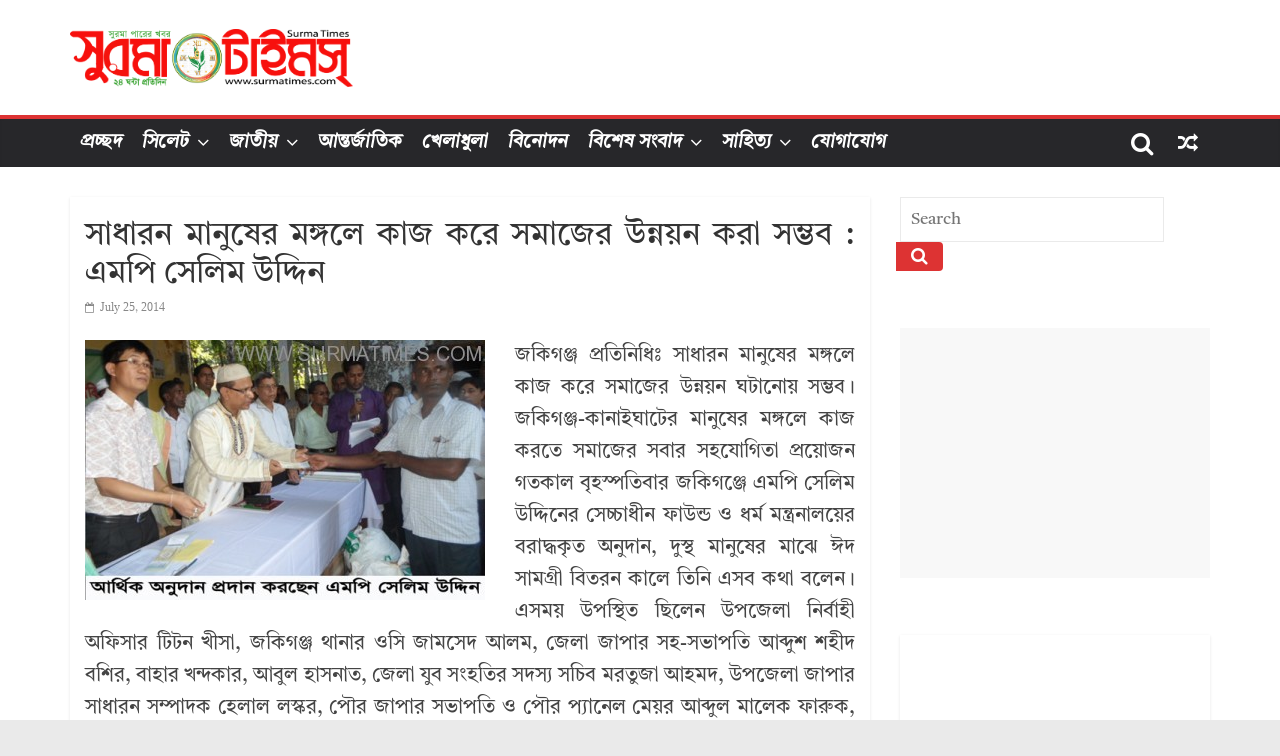

--- FILE ---
content_type: text/html; charset=UTF-8
request_url: https://archive.surmatimes.com/2014/07/25/6095.aspx/
body_size: 15710
content:
<!DOCTYPE html>
<html lang="en-US">
<head>
			<meta charset="UTF-8" />
		<meta name="viewport" content="width=device-width, initial-scale=1">
		<link rel="profile" href="https://gmpg.org/xfn/11" />
		<title>সাধারন মানুষের মঙ্গলে কাজ করে সমাজের উন্নয়ন করা সম্ভব : এমপি সেলিম উদ্দিন &#8211; Surma Times Archive</title>
<meta name='robots' content='max-image-preview:large' />

<link rel="alternate" type="application/rss+xml" title="Surma Times Archive &raquo; Feed" href="https://archive.surmatimes.com/feed/" />
<script type="text/javascript">
/* <![CDATA[ */
window._wpemojiSettings = {"baseUrl":"https:\/\/s.w.org\/images\/core\/emoji\/14.0.0\/72x72\/","ext":".png","svgUrl":"https:\/\/s.w.org\/images\/core\/emoji\/14.0.0\/svg\/","svgExt":".svg","source":{"concatemoji":"https:\/\/archive.surmatimes.com\/assets\/wp-includes\/js\/wp-emoji-release.min.js?ver=6.4.7"}};
/*! This file is auto-generated */
!function(i,n){var o,s,e;function c(e){try{var t={supportTests:e,timestamp:(new Date).valueOf()};sessionStorage.setItem(o,JSON.stringify(t))}catch(e){}}function p(e,t,n){e.clearRect(0,0,e.canvas.width,e.canvas.height),e.fillText(t,0,0);var t=new Uint32Array(e.getImageData(0,0,e.canvas.width,e.canvas.height).data),r=(e.clearRect(0,0,e.canvas.width,e.canvas.height),e.fillText(n,0,0),new Uint32Array(e.getImageData(0,0,e.canvas.width,e.canvas.height).data));return t.every(function(e,t){return e===r[t]})}function u(e,t,n){switch(t){case"flag":return n(e,"\ud83c\udff3\ufe0f\u200d\u26a7\ufe0f","\ud83c\udff3\ufe0f\u200b\u26a7\ufe0f")?!1:!n(e,"\ud83c\uddfa\ud83c\uddf3","\ud83c\uddfa\u200b\ud83c\uddf3")&&!n(e,"\ud83c\udff4\udb40\udc67\udb40\udc62\udb40\udc65\udb40\udc6e\udb40\udc67\udb40\udc7f","\ud83c\udff4\u200b\udb40\udc67\u200b\udb40\udc62\u200b\udb40\udc65\u200b\udb40\udc6e\u200b\udb40\udc67\u200b\udb40\udc7f");case"emoji":return!n(e,"\ud83e\udef1\ud83c\udffb\u200d\ud83e\udef2\ud83c\udfff","\ud83e\udef1\ud83c\udffb\u200b\ud83e\udef2\ud83c\udfff")}return!1}function f(e,t,n){var r="undefined"!=typeof WorkerGlobalScope&&self instanceof WorkerGlobalScope?new OffscreenCanvas(300,150):i.createElement("canvas"),a=r.getContext("2d",{willReadFrequently:!0}),o=(a.textBaseline="top",a.font="600 32px Arial",{});return e.forEach(function(e){o[e]=t(a,e,n)}),o}function t(e){var t=i.createElement("script");t.src=e,t.defer=!0,i.head.appendChild(t)}"undefined"!=typeof Promise&&(o="wpEmojiSettingsSupports",s=["flag","emoji"],n.supports={everything:!0,everythingExceptFlag:!0},e=new Promise(function(e){i.addEventListener("DOMContentLoaded",e,{once:!0})}),new Promise(function(t){var n=function(){try{var e=JSON.parse(sessionStorage.getItem(o));if("object"==typeof e&&"number"==typeof e.timestamp&&(new Date).valueOf()<e.timestamp+604800&&"object"==typeof e.supportTests)return e.supportTests}catch(e){}return null}();if(!n){if("undefined"!=typeof Worker&&"undefined"!=typeof OffscreenCanvas&&"undefined"!=typeof URL&&URL.createObjectURL&&"undefined"!=typeof Blob)try{var e="postMessage("+f.toString()+"("+[JSON.stringify(s),u.toString(),p.toString()].join(",")+"));",r=new Blob([e],{type:"text/javascript"}),a=new Worker(URL.createObjectURL(r),{name:"wpTestEmojiSupports"});return void(a.onmessage=function(e){c(n=e.data),a.terminate(),t(n)})}catch(e){}c(n=f(s,u,p))}t(n)}).then(function(e){for(var t in e)n.supports[t]=e[t],n.supports.everything=n.supports.everything&&n.supports[t],"flag"!==t&&(n.supports.everythingExceptFlag=n.supports.everythingExceptFlag&&n.supports[t]);n.supports.everythingExceptFlag=n.supports.everythingExceptFlag&&!n.supports.flag,n.DOMReady=!1,n.readyCallback=function(){n.DOMReady=!0}}).then(function(){return e}).then(function(){var e;n.supports.everything||(n.readyCallback(),(e=n.source||{}).concatemoji?t(e.concatemoji):e.wpemoji&&e.twemoji&&(t(e.twemoji),t(e.wpemoji)))}))}((window,document),window._wpemojiSettings);
/* ]]> */
</script>

<style id='wp-emoji-styles-inline-css' type='text/css'>

	img.wp-smiley, img.emoji {
		display: inline !important;
		border: none !important;
		box-shadow: none !important;
		height: 1em !important;
		width: 1em !important;
		margin: 0 0.07em !important;
		vertical-align: -0.1em !important;
		background: none !important;
		padding: 0 !important;
	}
</style>
<link rel='stylesheet' id='wp-block-library-css' href='https://archive.surmatimes.com/assets/wp-includes/css/dist/block-library/style.min.css?ver=6.4.7' type='text/css' media='all' />
<style id='wp-block-library-theme-inline-css' type='text/css'>
.wp-block-audio figcaption{color:#555;font-size:13px;text-align:center}.is-dark-theme .wp-block-audio figcaption{color:hsla(0,0%,100%,.65)}.wp-block-audio{margin:0 0 1em}.wp-block-code{border:1px solid #ccc;border-radius:4px;font-family:Menlo,Consolas,monaco,monospace;padding:.8em 1em}.wp-block-embed figcaption{color:#555;font-size:13px;text-align:center}.is-dark-theme .wp-block-embed figcaption{color:hsla(0,0%,100%,.65)}.wp-block-embed{margin:0 0 1em}.blocks-gallery-caption{color:#555;font-size:13px;text-align:center}.is-dark-theme .blocks-gallery-caption{color:hsla(0,0%,100%,.65)}.wp-block-image figcaption{color:#555;font-size:13px;text-align:center}.is-dark-theme .wp-block-image figcaption{color:hsla(0,0%,100%,.65)}.wp-block-image{margin:0 0 1em}.wp-block-pullquote{border-bottom:4px solid;border-top:4px solid;color:currentColor;margin-bottom:1.75em}.wp-block-pullquote cite,.wp-block-pullquote footer,.wp-block-pullquote__citation{color:currentColor;font-size:.8125em;font-style:normal;text-transform:uppercase}.wp-block-quote{border-left:.25em solid;margin:0 0 1.75em;padding-left:1em}.wp-block-quote cite,.wp-block-quote footer{color:currentColor;font-size:.8125em;font-style:normal;position:relative}.wp-block-quote.has-text-align-right{border-left:none;border-right:.25em solid;padding-left:0;padding-right:1em}.wp-block-quote.has-text-align-center{border:none;padding-left:0}.wp-block-quote.is-large,.wp-block-quote.is-style-large,.wp-block-quote.is-style-plain{border:none}.wp-block-search .wp-block-search__label{font-weight:700}.wp-block-search__button{border:1px solid #ccc;padding:.375em .625em}:where(.wp-block-group.has-background){padding:1.25em 2.375em}.wp-block-separator.has-css-opacity{opacity:.4}.wp-block-separator{border:none;border-bottom:2px solid;margin-left:auto;margin-right:auto}.wp-block-separator.has-alpha-channel-opacity{opacity:1}.wp-block-separator:not(.is-style-wide):not(.is-style-dots){width:100px}.wp-block-separator.has-background:not(.is-style-dots){border-bottom:none;height:1px}.wp-block-separator.has-background:not(.is-style-wide):not(.is-style-dots){height:2px}.wp-block-table{margin:0 0 1em}.wp-block-table td,.wp-block-table th{word-break:normal}.wp-block-table figcaption{color:#555;font-size:13px;text-align:center}.is-dark-theme .wp-block-table figcaption{color:hsla(0,0%,100%,.65)}.wp-block-video figcaption{color:#555;font-size:13px;text-align:center}.is-dark-theme .wp-block-video figcaption{color:hsla(0,0%,100%,.65)}.wp-block-video{margin:0 0 1em}.wp-block-template-part.has-background{margin-bottom:0;margin-top:0;padding:1.25em 2.375em}
</style>
<style id='classic-theme-styles-inline-css' type='text/css'>
/*! This file is auto-generated */
.wp-block-button__link{color:#fff;background-color:#32373c;border-radius:9999px;box-shadow:none;text-decoration:none;padding:calc(.667em + 2px) calc(1.333em + 2px);font-size:1.125em}.wp-block-file__button{background:#32373c;color:#fff;text-decoration:none}
</style>
<style id='global-styles-inline-css' type='text/css'>
body{--wp--preset--color--black: #000000;--wp--preset--color--cyan-bluish-gray: #abb8c3;--wp--preset--color--white: #ffffff;--wp--preset--color--pale-pink: #f78da7;--wp--preset--color--vivid-red: #cf2e2e;--wp--preset--color--luminous-vivid-orange: #ff6900;--wp--preset--color--luminous-vivid-amber: #fcb900;--wp--preset--color--light-green-cyan: #7bdcb5;--wp--preset--color--vivid-green-cyan: #00d084;--wp--preset--color--pale-cyan-blue: #8ed1fc;--wp--preset--color--vivid-cyan-blue: #0693e3;--wp--preset--color--vivid-purple: #9b51e0;--wp--preset--gradient--vivid-cyan-blue-to-vivid-purple: linear-gradient(135deg,rgba(6,147,227,1) 0%,rgb(155,81,224) 100%);--wp--preset--gradient--light-green-cyan-to-vivid-green-cyan: linear-gradient(135deg,rgb(122,220,180) 0%,rgb(0,208,130) 100%);--wp--preset--gradient--luminous-vivid-amber-to-luminous-vivid-orange: linear-gradient(135deg,rgba(252,185,0,1) 0%,rgba(255,105,0,1) 100%);--wp--preset--gradient--luminous-vivid-orange-to-vivid-red: linear-gradient(135deg,rgba(255,105,0,1) 0%,rgb(207,46,46) 100%);--wp--preset--gradient--very-light-gray-to-cyan-bluish-gray: linear-gradient(135deg,rgb(238,238,238) 0%,rgb(169,184,195) 100%);--wp--preset--gradient--cool-to-warm-spectrum: linear-gradient(135deg,rgb(74,234,220) 0%,rgb(151,120,209) 20%,rgb(207,42,186) 40%,rgb(238,44,130) 60%,rgb(251,105,98) 80%,rgb(254,248,76) 100%);--wp--preset--gradient--blush-light-purple: linear-gradient(135deg,rgb(255,206,236) 0%,rgb(152,150,240) 100%);--wp--preset--gradient--blush-bordeaux: linear-gradient(135deg,rgb(254,205,165) 0%,rgb(254,45,45) 50%,rgb(107,0,62) 100%);--wp--preset--gradient--luminous-dusk: linear-gradient(135deg,rgb(255,203,112) 0%,rgb(199,81,192) 50%,rgb(65,88,208) 100%);--wp--preset--gradient--pale-ocean: linear-gradient(135deg,rgb(255,245,203) 0%,rgb(182,227,212) 50%,rgb(51,167,181) 100%);--wp--preset--gradient--electric-grass: linear-gradient(135deg,rgb(202,248,128) 0%,rgb(113,206,126) 100%);--wp--preset--gradient--midnight: linear-gradient(135deg,rgb(2,3,129) 0%,rgb(40,116,252) 100%);--wp--preset--font-size--small: 13px;--wp--preset--font-size--medium: 20px;--wp--preset--font-size--large: 36px;--wp--preset--font-size--x-large: 42px;--wp--preset--spacing--20: 0.44rem;--wp--preset--spacing--30: 0.67rem;--wp--preset--spacing--40: 1rem;--wp--preset--spacing--50: 1.5rem;--wp--preset--spacing--60: 2.25rem;--wp--preset--spacing--70: 3.38rem;--wp--preset--spacing--80: 5.06rem;--wp--preset--shadow--natural: 6px 6px 9px rgba(0, 0, 0, 0.2);--wp--preset--shadow--deep: 12px 12px 50px rgba(0, 0, 0, 0.4);--wp--preset--shadow--sharp: 6px 6px 0px rgba(0, 0, 0, 0.2);--wp--preset--shadow--outlined: 6px 6px 0px -3px rgba(255, 255, 255, 1), 6px 6px rgba(0, 0, 0, 1);--wp--preset--shadow--crisp: 6px 6px 0px rgba(0, 0, 0, 1);}:where(.is-layout-flex){gap: 0.5em;}:where(.is-layout-grid){gap: 0.5em;}body .is-layout-flow > .alignleft{float: left;margin-inline-start: 0;margin-inline-end: 2em;}body .is-layout-flow > .alignright{float: right;margin-inline-start: 2em;margin-inline-end: 0;}body .is-layout-flow > .aligncenter{margin-left: auto !important;margin-right: auto !important;}body .is-layout-constrained > .alignleft{float: left;margin-inline-start: 0;margin-inline-end: 2em;}body .is-layout-constrained > .alignright{float: right;margin-inline-start: 2em;margin-inline-end: 0;}body .is-layout-constrained > .aligncenter{margin-left: auto !important;margin-right: auto !important;}body .is-layout-constrained > :where(:not(.alignleft):not(.alignright):not(.alignfull)){max-width: var(--wp--style--global--content-size);margin-left: auto !important;margin-right: auto !important;}body .is-layout-constrained > .alignwide{max-width: var(--wp--style--global--wide-size);}body .is-layout-flex{display: flex;}body .is-layout-flex{flex-wrap: wrap;align-items: center;}body .is-layout-flex > *{margin: 0;}body .is-layout-grid{display: grid;}body .is-layout-grid > *{margin: 0;}:where(.wp-block-columns.is-layout-flex){gap: 2em;}:where(.wp-block-columns.is-layout-grid){gap: 2em;}:where(.wp-block-post-template.is-layout-flex){gap: 1.25em;}:where(.wp-block-post-template.is-layout-grid){gap: 1.25em;}.has-black-color{color: var(--wp--preset--color--black) !important;}.has-cyan-bluish-gray-color{color: var(--wp--preset--color--cyan-bluish-gray) !important;}.has-white-color{color: var(--wp--preset--color--white) !important;}.has-pale-pink-color{color: var(--wp--preset--color--pale-pink) !important;}.has-vivid-red-color{color: var(--wp--preset--color--vivid-red) !important;}.has-luminous-vivid-orange-color{color: var(--wp--preset--color--luminous-vivid-orange) !important;}.has-luminous-vivid-amber-color{color: var(--wp--preset--color--luminous-vivid-amber) !important;}.has-light-green-cyan-color{color: var(--wp--preset--color--light-green-cyan) !important;}.has-vivid-green-cyan-color{color: var(--wp--preset--color--vivid-green-cyan) !important;}.has-pale-cyan-blue-color{color: var(--wp--preset--color--pale-cyan-blue) !important;}.has-vivid-cyan-blue-color{color: var(--wp--preset--color--vivid-cyan-blue) !important;}.has-vivid-purple-color{color: var(--wp--preset--color--vivid-purple) !important;}.has-black-background-color{background-color: var(--wp--preset--color--black) !important;}.has-cyan-bluish-gray-background-color{background-color: var(--wp--preset--color--cyan-bluish-gray) !important;}.has-white-background-color{background-color: var(--wp--preset--color--white) !important;}.has-pale-pink-background-color{background-color: var(--wp--preset--color--pale-pink) !important;}.has-vivid-red-background-color{background-color: var(--wp--preset--color--vivid-red) !important;}.has-luminous-vivid-orange-background-color{background-color: var(--wp--preset--color--luminous-vivid-orange) !important;}.has-luminous-vivid-amber-background-color{background-color: var(--wp--preset--color--luminous-vivid-amber) !important;}.has-light-green-cyan-background-color{background-color: var(--wp--preset--color--light-green-cyan) !important;}.has-vivid-green-cyan-background-color{background-color: var(--wp--preset--color--vivid-green-cyan) !important;}.has-pale-cyan-blue-background-color{background-color: var(--wp--preset--color--pale-cyan-blue) !important;}.has-vivid-cyan-blue-background-color{background-color: var(--wp--preset--color--vivid-cyan-blue) !important;}.has-vivid-purple-background-color{background-color: var(--wp--preset--color--vivid-purple) !important;}.has-black-border-color{border-color: var(--wp--preset--color--black) !important;}.has-cyan-bluish-gray-border-color{border-color: var(--wp--preset--color--cyan-bluish-gray) !important;}.has-white-border-color{border-color: var(--wp--preset--color--white) !important;}.has-pale-pink-border-color{border-color: var(--wp--preset--color--pale-pink) !important;}.has-vivid-red-border-color{border-color: var(--wp--preset--color--vivid-red) !important;}.has-luminous-vivid-orange-border-color{border-color: var(--wp--preset--color--luminous-vivid-orange) !important;}.has-luminous-vivid-amber-border-color{border-color: var(--wp--preset--color--luminous-vivid-amber) !important;}.has-light-green-cyan-border-color{border-color: var(--wp--preset--color--light-green-cyan) !important;}.has-vivid-green-cyan-border-color{border-color: var(--wp--preset--color--vivid-green-cyan) !important;}.has-pale-cyan-blue-border-color{border-color: var(--wp--preset--color--pale-cyan-blue) !important;}.has-vivid-cyan-blue-border-color{border-color: var(--wp--preset--color--vivid-cyan-blue) !important;}.has-vivid-purple-border-color{border-color: var(--wp--preset--color--vivid-purple) !important;}.has-vivid-cyan-blue-to-vivid-purple-gradient-background{background: var(--wp--preset--gradient--vivid-cyan-blue-to-vivid-purple) !important;}.has-light-green-cyan-to-vivid-green-cyan-gradient-background{background: var(--wp--preset--gradient--light-green-cyan-to-vivid-green-cyan) !important;}.has-luminous-vivid-amber-to-luminous-vivid-orange-gradient-background{background: var(--wp--preset--gradient--luminous-vivid-amber-to-luminous-vivid-orange) !important;}.has-luminous-vivid-orange-to-vivid-red-gradient-background{background: var(--wp--preset--gradient--luminous-vivid-orange-to-vivid-red) !important;}.has-very-light-gray-to-cyan-bluish-gray-gradient-background{background: var(--wp--preset--gradient--very-light-gray-to-cyan-bluish-gray) !important;}.has-cool-to-warm-spectrum-gradient-background{background: var(--wp--preset--gradient--cool-to-warm-spectrum) !important;}.has-blush-light-purple-gradient-background{background: var(--wp--preset--gradient--blush-light-purple) !important;}.has-blush-bordeaux-gradient-background{background: var(--wp--preset--gradient--blush-bordeaux) !important;}.has-luminous-dusk-gradient-background{background: var(--wp--preset--gradient--luminous-dusk) !important;}.has-pale-ocean-gradient-background{background: var(--wp--preset--gradient--pale-ocean) !important;}.has-electric-grass-gradient-background{background: var(--wp--preset--gradient--electric-grass) !important;}.has-midnight-gradient-background{background: var(--wp--preset--gradient--midnight) !important;}.has-small-font-size{font-size: var(--wp--preset--font-size--small) !important;}.has-medium-font-size{font-size: var(--wp--preset--font-size--medium) !important;}.has-large-font-size{font-size: var(--wp--preset--font-size--large) !important;}.has-x-large-font-size{font-size: var(--wp--preset--font-size--x-large) !important;}
.wp-block-navigation a:where(:not(.wp-element-button)){color: inherit;}
:where(.wp-block-post-template.is-layout-flex){gap: 1.25em;}:where(.wp-block-post-template.is-layout-grid){gap: 1.25em;}
:where(.wp-block-columns.is-layout-flex){gap: 2em;}:where(.wp-block-columns.is-layout-grid){gap: 2em;}
.wp-block-pullquote{font-size: 1.5em;line-height: 1.6;}
</style>
<link rel='stylesheet' id='uaf_client_css-css' href='https://archive.surmatimes.com/assets/wp-content/uploads/useanyfont/uaf.css?ver=1706034617' type='text/css' media='all' />
<link rel='stylesheet' id='colormag_style-css' href='https://archive.surmatimes.com/assets/wp-content/themes/Colormag-pro/style.css?ver=6.4.7' type='text/css' media='all' />
<style id='colormag_style-inline-css' type='text/css'>
.colormag-button, blockquote, button, input[type=reset], input[type=button], input[type=submit], .cm-home-icon.front_page_on, .cm-primary-nav a:hover, .cm-primary-nav ul li ul li a:hover, .cm-primary-nav ul li ul li:hover>a, .cm-primary-nav ul li.current-menu-ancestor>a, .cm-primary-nav ul li.current-menu-item ul li a:hover, .cm-primary-nav ul li.current-menu-item>a, .cm-primary-nav ul li.current_page_ancestor>a, .cm-primary-nav ul li.current_page_item>a, .cm-primary-nav ul li:hover>a, .cm-mobile-nav li a:hover, .colormag-header-classic .cm-primary-nav ul ul.sub-menu li:hover > a, .colormag-header-classic .cm-primary-nav ul ul.sub-menu li.current-menu-ancestor > a, .colormag-header-classic .cm-primary-nav ul ul.sub-menu li.current-menu-item > a, .colormag-header-clean #cm-primary-nav .cm-menu-toggle:hover, .cm-header .cm-mobile-nav li:hover > a, .cm-header .cm-mobile-nav li.current-page-ancestor > a, .cm-header .cm-mobile-nav li.current-menu-ancestor > a, .cm-header .cm-mobile-nav li.current-page-item > a, .cm-header .cm-mobile-nav li.current-menu-item > a, .cm-primary-nav ul li.focus > a, .colormag-header-classic .cm-primary-nav ul ul.sub-menu li.focus > a, .cm-mobile-nav .current-menu-item>a, .cm-mobile-nav .current_page_item>a, .colormag-header-clean .cm-mobile-nav li:hover > a, .colormag-header-clean .cm-mobile-nav li.current-page-ancestor > a, .colormag-header-clean .cm-mobile-nav li.current-menu-ancestor > a, .colormag-header-clean .cm-mobile-nav li.current-page-item > a, .colormag-header-clean .cm-mobile-nav li.current-menu-item > a, .fa.search-top:hover, .widget_featured_posts .article-content .above-entry-meta .cat-links a, .widget_call_to_action .btn--primary, .colormag-footer--classic .footer-widgets-area .widget-title span::before, .colormag-footer--classic-bordered .footer-widgets-area .widget-title span::before, .widget_featured_posts .widget-title span, .widget_featured_slider .slide-content .above-entry-meta .cat-links a, .widget_highlighted_posts .article-content .above-entry-meta .cat-links a, .category-slide-next, .category-slide-prev, .slide-next, .slide-prev, .tabbed-widget ul li, #content .wp-pagenavi .current,#content .wp-pagenavi a:hover, #secondary .widget-title span,#content .post .article-content .above-entry-meta .cat-links a, .page-header .page-title span, .entry-meta .post-format i, .format-link, .more-link, .infinite-scroll .tg-infinite-scroll, .no-more-post-text, .pagination span, .comments-area .comment-author-link span, .footer-widgets-area .widget-title span, .advertisement_above_footer .widget-title span, .error, #primary .widget-title span, .related-posts-wrapper.style-three .article-content .entry-title a:hover:before, .widget_slider_area .widget-title span, .widget_beside_slider .widget-title span, .top-full-width-sidebar .widget-title span, .wp-block-quote, .wp-block-quote.is-style-large, .wp-block-quote.has-text-align-right, .page-numbers .current{background-color:rgb(221,51,51);}a, .colormag-header-classic .cm-primary-nav ul li.current-menu-item > a, .colormag-header-classic .cm-primary-nav ul li.current_page_item > a, .colormag-header-classic .cm-primary-nav ul li:hover > a, .colormag-header-classic .cm-primary-nav ul li.focus > a .colormag-header-classic #cm-primary-nav .fa.search-top:hover, .colormag-header-classic #cm-primary-nav.cm-mobile-nav .cm-random-post a:hover .fa-random, .colormag-header-classic #cm-primary-nav.cm-primary-nav .cm-random-post a:hover .fa-random, .colormag-header-classic .breaking-news .newsticker a:hover, .dark-skin .colormag-header-classic #cm-primary-nav.cm-primary-nav .cm-home-icon:hover .fa, .byline a:hover, .comments a:hover, .edit-link a:hover, .posted-on a:hover, .social-links:not(.cm-header-actions .social-links) i.fa:hover, .tag-links a:hover, .colormag-header-clean .social-links li:hover i.fa, .colormag-header-classic .social-links li:hover i.fa, .colormag-header-clean .breaking-news .newsticker a:hover, .widget_featured_posts .article-content .entry-title a:hover, .widget_featured_slider .slide-content .below-entry-meta .byline a:hover, .widget_featured_slider .slide-content .below-entry-meta .comments a:hover, .widget_featured_slider .slide-content .below-entry-meta .posted-on a:hover, .widget_featured_slider .slide-content .entry-title a:hover, .widget_block_picture_news.widget_featured_posts .article-content .entry-title a:hover, .widget_highlighted_posts .article-content .below-entry-meta .byline a:hover, .widget_highlighted_posts .article-content .below-entry-meta .comments a:hover, .widget_highlighted_posts .article-content .below-entry-meta .posted-on a:hover, .widget_highlighted_posts .article-content .entry-title a:hover, i.fa-arrow-up, i.fa-arrow-down, .cm-site-title a, #content .post .article-content .entry-title a:hover, .entry-meta .byline i, .entry-meta .cat-links i, .entry-meta a, .post .entry-title a:hover, .search .entry-title a:hover, .entry-meta .comments-link a:hover, .entry-meta .edit-link a:hover, .entry-meta .posted-on a:hover, .entry-meta .tag-links a:hover, .single #content .tags a:hover, .count, .next a:hover, .previous a:hover, .related-posts-main-title .fa, .single-related-posts .article-content .entry-title a:hover, .pagination a span:hover, #content .comments-area a.comment-edit-link:hover, #content .comments-area a.comment-permalink:hover, #content .comments-area article header cite a:hover, .comments-area .comment-author-link a:hover, .comment .comment-reply-link:hover, .nav-next a, .nav-previous a, #colophon .footer-menu ul li a:hover, .footer-widgets-area a:hover, a#scroll-up i, .num-404, .related-posts-wrapper-flyout .entry-title a:hover, .human-diff-time .human-diff-time-display:hover, .mzb-featured-categories .mzb-post-title a, .mzb-tab-post .mzb-post-title a, .mzb-post-list .mzb-post-title a, .mzb-featured-posts .mzb-post-title a, .mzb-featured-categories .mzb-post-title a, .colormag-header-classic #cm-primary-nav .fa:hover{color:rgb(221,51,51);}#cm-primary-nav, .colormag-header-clean #cm-primary-nav .cm-row{border-top-color:rgb(221,51,51);}.colormag-header-classic #cm-primary-nav, colormag-header-classic .cm-primary-nav ul ul.sub-menu li:hover, .colormag-header-classic .cm-primary-nav ul > li:hover > a, .colormag-header-classic .cm-primary-nav ul > li.current-menu-item > a, .colormag-header-classic .cm-primary-nav ul > li.current-menu-ancestor > a, .colormag-header-classic .cm-primary-nav ul ul.sub-menu li:hover, .colormag-header-classic .cm-primary-nav ul ul.sub-menu li.current-menu-ancestor, .colormag-header-classic .cm-primary-nav ul ul.sub-menu li.current-menu-item, .colormag-header-classic .cm-primary-nav ul ul.sub-menu li.focus, colormag-header-classic .cm-primary-nav ul ul.sub-menu li.current-menu-ancestor, colormag-header-classic .cm-primary-nav ul ul.sub-menu li.current-menu-item, colormag-header-classic #cm-primary-nav .cm-menu-toggle:hover, colormag-header-classic #cm-primary-nav.cm-mobile-nav .cm-menu-toggle, colormag-header-classic .cm-primary-nav ul > li:hover > a, colormag-header-classic .cm-primary-nav ul > li.current-menu-item > a, colormag-header-classic .cm-primary-nav ul > li.current-menu-ancestor > a, .colormag-header-classic .cm-primary-nav ul li.focus > a, .pagination a span:hover{border-color:rgb(221,51,51);}.widget_featured_posts .widget-title, #secondary .widget-title, #tertiary .widget-title, .page-header .page-title, .footer-widgets-area .widget-title, .advertisement_above_footer .widget-title, #primary .widget-title, .widget_slider_area .widget-title, .widget_beside_slider .widget-title, .top-full-width-sidebar .widget-title, .colormag-header-clean--full-width #cm-primary-nav, .colormag-header-classic.colormag-header-classic--top #cm-primary-nav, .colormag-header-clean.colormag-header-clean--top #cm-primary-nav .cm-row{border-bottom-color:rgb(221,51,51);}.cm-site-branding img{height:58px;}body, button, input, select, textarea, blockquote p, .entry-meta, .more-link, dl, .previous a, .next a, .nav-previous a, .nav-next a, #respond h3#reply-title #cancel-comment-reply-link, #respond form input[type="text"], #respond form textarea, #secondary .widget, .error-404 .widget{font-size:17px;}.cm-primary-nav .menunav-menu>li.menu-item-object-category>a{position:relative}.cm-primary-nav .menunav-menu>li.menu-item-object-category>a::before{content:"";position:absolute;top:-4px;left:0;right:0;height:4px;z-index:10;transition:width .35s}.mzb-featured-posts, .mzb-social-icon, .mzb-featured-categories, .mzb-social-icons-insert{--color--light--primary:rgba(221,51,51,0.1);}body{--color--light--primary:rgb(221,51,51);--color--primary:rgb(221,51,51);}
</style>
<link rel='stylesheet' id='colormag-featured-image-popup-css-css' href='https://archive.surmatimes.com/assets/wp-content/themes/Colormag-pro/js/magnific-popup/magnific-popup.min.css?ver=6.4.7' type='text/css' media='all' />
<link rel='stylesheet' id='colormag-fontawesome-css' href='https://archive.surmatimes.com/assets/wp-content/themes/Colormag-pro/fontawesome/css/font-awesome.min.css?ver=6.4.7' type='text/css' media='all' />
<script type="text/javascript" src="https://archive.surmatimes.com/assets/wp-includes/js/jquery/jquery.min.js?ver=3.7.1" id="jquery-core-js"></script>
<script type="text/javascript" src="https://archive.surmatimes.com/assets/wp-includes/js/jquery/jquery-migrate.min.js?ver=3.4.1" id="jquery-migrate-js"></script>
<!--[if lte IE 8]>
<script type="text/javascript" src="https://archive.surmatimes.com/assets/wp-content/themes/Colormag-pro/js/html5shiv.min.js?ver=6.4.7" id="html5-js"></script>
<![endif]-->
<link rel="https://api.w.org/" href="https://archive.surmatimes.com/wp-json/" /><link rel="alternate" type="application/json" href="https://archive.surmatimes.com/wp-json/wp/v2/posts/6095" /><link rel="EditURI" type="application/rsd+xml" title="RSD" href="https://archive.surmatimes.com/assets/xmlrpc.php?rsd" />
<link rel="canonical" href="https://archive.surmatimes.com/2014/07/25/6095.aspx/" />
<link rel='shortlink' href='https://archive.surmatimes.com/?p=6095' />
<link rel="alternate" type="application/json+oembed" href="https://archive.surmatimes.com/wp-json/oembed/1.0/embed?url=https%3A%2F%2Farchive.surmatimes.com%2F2014%2F07%2F25%2F6095.aspx%2F" />
<link rel="alternate" type="text/xml+oembed" href="https://archive.surmatimes.com/wp-json/oembed/1.0/embed?url=https%3A%2F%2Farchive.surmatimes.com%2F2014%2F07%2F25%2F6095.aspx%2F&#038;format=xml" />
<script async src="https://pagead2.googlesyndication.com/pagead/js/adsbygoogle.js?client=ca-pub-1347389469624309" crossorigin="anonymous"></script><link rel="icon" href="https://archive.surmatimes.com/assets/wp-content/uploads/2023/12/cropped-Surma-Times-Favicon-32x32.png" sizes="32x32" />
<link rel="icon" href="https://archive.surmatimes.com/assets/wp-content/uploads/2023/12/cropped-Surma-Times-Favicon-192x192.png" sizes="192x192" />
<link rel="apple-touch-icon" href="https://archive.surmatimes.com/assets/wp-content/uploads/2023/12/cropped-Surma-Times-Favicon-180x180.png" />
<meta name="msapplication-TileImage" content="https://archive.surmatimes.com/assets/wp-content/uploads/2023/12/cropped-Surma-Times-Favicon-270x270.png" />
		<style type="text/css" id="wp-custom-css">
			.cm-primary-nav a {
    display: -webkit-box;
    display: -ms-flexbox;
    display: flex;
    color: #fff;
    font-size: 19px;
	font-family: Solaimanlipi;
    font-weight: 600;
    padding: 3px 10px;
    text-transform: uppercase;
    line-height: 2;
}
.widget_featured_posts .article-content .entry-title a {
    color: #232323;
    text-shadow: none;
	font-family: Solaimanlipi;
	font-size: 17px;
}
p {
	font-family: Solaimanlipi;
	font-size: 20px;
    line-height: 1.6;
    margin-bottom: 15px;
}
.widget_featured_posts .article-content .entry-content p {
	font-family: Solaimanlipi;
    font-size: 16px;
}
widget_featured_slider .slide-content .entry-title a {
    color: #fff;
    text-shadow: 1px 1px 2px rgb(0 0 0 / 20%);
	font-family: Solaimanlipi;
}
.widget_highlighted_posts .article-content .entry-title a {
    color: #fff;
    text-shadow: 1px 1px 2px rgb(0 0 0 / 20%);
	font-family: Solaimanlipi;
}


#content .post .article-content .entry-title, #content .post .single-title-above .entry-title {
    padding: 5px 0 0;
    font-size: 32px;
	font-family: Solaimanlipi;
}

.archive #content .post p {
    font-size: 16px;
	font-family: Solaimanlipi;
}

.previous a, .next a {
    padding: 5px 0;
    cursor: pointer;
    font-size: 18px;
	font-family: Solaimanlipi;
    word-break: break-all;
}


.single-related-posts .article-content .entry-title a {
    font-family: Solaimanlipi;
	color: #232323;
    text-shadow: none;
}

.single-related-posts .article-content .below-entry-meta .posted-on a, .single-related-posts .article-content .below-entry-meta .byline a, .single-related-posts .article-content .below-entry-meta .comments {
    font-size: 12px;
	font-family: Solaimanlipi;
}

.widget_featured_posts .following-post .article-content .below-entry-meta .posted-on a, .widget_featured_posts .following-post .article-content .below-entry-meta .byline a {
    font-size: 11px;
	font-family: Solaimanlipi;
}

.widget_featured_slider .slide-content .above-entry-meta .cat-links a {
    background-color: #289dcc;
    border-radius: 3px;
    color: #fff;
    font-size: 12px;
	font-family: Solaimanlipi;
    padding: 3px 10px;
}

.widget_featured_slider .slide-content .entry-title {
    padding: 10px 0 0;
    font-size: 22px;
	font-family: Solaimanlipi;
}

.single #content .post {
text-align: justify;
}



h2, .h2 {
   font-family: Solaimanlipi;
}

#primary .widget-title {
    font-family: Solaimanlipi;
}
#secondary .widget-title, #tertiary .widget-title {
    font-family: Solaimanlipi;
}
.widget_featured_posts .widget-title {
    font-family: Solaimanlipi;
}
h1, h2, h3, h4, h5, h6 {
    font-family: Solaimanlipi;
}
h3 {
    font-family: Solaimanlipi;
}

h1, h2, h3, h4, h5, h6 {
    font-family: Solaimanlipi;
}

.cm-primary-nav li {
    position: relative;
    font-family: SolaimanLipi;
    font-weight: 300;
}



html, body, div, span, applet, object, iframe, h1, h2, h3, h4, h5, h6, p, blockquote, pre, a, abbr, acronym, address, big, cite, code, del, dfn, em, font, ins, kbd, q, s, samp, small, strike, strong, sub, sup, tt, var, dl, dt, dd, ol, ul, li, fieldset, form, label, legend, table, caption, tbody, tfoot, thead, tr, th, td {
    border: 0;
   font-family: Solaimanlipi;
    margin: 0;
    outline: 0;
    padding: 0;
    vertical-align: baseline;
}



.widget_featured_posts .article-content .entry-title a {
    font-family: open sans,Solaimanlipi,serif;
}




element.style {
}
.widget_featured_posts .following-post .article-content .entry-title {
    font-size: 18px;
font-family: Solaimanlipi;
}
.widget_featured_posts .article-content .entry-title {
    padding: 10px 0 0;
    font-size: 22px;
font-family: Solaimanlipi;
}		</style>
			<!-- Fonts Plugin CSS - https://fontsplugin.com/ -->
	<style>
		/* Cached: January 28, 2026 at 7:37am */
/* bengali */
@font-face {
  font-family: 'Tiro Bangla';
  font-style: italic;
  font-weight: 400;
  font-display: block;
  src: url(https://fonts.gstatic.com/s/tirobangla/v6/IFSiHe1Tm95E3O8b5i2V8PG_w1L2vx4i.woff2) format('woff2');
  unicode-range: U+0951-0952, U+0964-0965, U+0980-09FE, U+1CD0, U+1CD2, U+1CD5-1CD6, U+1CD8, U+1CE1, U+1CEA, U+1CED, U+1CF2, U+1CF5-1CF7, U+200C-200D, U+20B9, U+25CC, U+A8F1;
}
/* latin-ext */
@font-face {
  font-family: 'Tiro Bangla';
  font-style: italic;
  font-weight: 400;
  font-display: block;
  src: url(https://fonts.gstatic.com/s/tirobangla/v6/IFSiHe1Tm95E3O8b5i2V8PG_w072vx4i.woff2) format('woff2');
  unicode-range: U+0100-02BA, U+02BD-02C5, U+02C7-02CC, U+02CE-02D7, U+02DD-02FF, U+0304, U+0308, U+0329, U+1D00-1DBF, U+1E00-1E9F, U+1EF2-1EFF, U+2020, U+20A0-20AB, U+20AD-20C0, U+2113, U+2C60-2C7F, U+A720-A7FF;
}
/* latin */
@font-face {
  font-family: 'Tiro Bangla';
  font-style: italic;
  font-weight: 400;
  font-display: block;
  src: url(https://fonts.gstatic.com/s/tirobangla/v6/IFSiHe1Tm95E3O8b5i2V8PG_w0D2vw.woff2) format('woff2');
  unicode-range: U+0000-00FF, U+0131, U+0152-0153, U+02BB-02BC, U+02C6, U+02DA, U+02DC, U+0304, U+0308, U+0329, U+2000-206F, U+20AC, U+2122, U+2191, U+2193, U+2212, U+2215, U+FEFF, U+FFFD;
}
/* bengali */
@font-face {
  font-family: 'Tiro Bangla';
  font-style: normal;
  font-weight: 400;
  font-display: block;
  src: url(https://fonts.gstatic.com/s/tirobangla/v6/IFSgHe1Tm95E3O8b5i2V8PGo80Luuw.woff2) format('woff2');
  unicode-range: U+0951-0952, U+0964-0965, U+0980-09FE, U+1CD0, U+1CD2, U+1CD5-1CD6, U+1CD8, U+1CE1, U+1CEA, U+1CED, U+1CF2, U+1CF5-1CF7, U+200C-200D, U+20B9, U+25CC, U+A8F1;
}
/* latin-ext */
@font-face {
  font-family: 'Tiro Bangla';
  font-style: normal;
  font-weight: 400;
  font-display: block;
  src: url(https://fonts.gstatic.com/s/tirobangla/v6/IFSgHe1Tm95E3O8b5i2V8PG080Luuw.woff2) format('woff2');
  unicode-range: U+0100-02BA, U+02BD-02C5, U+02C7-02CC, U+02CE-02D7, U+02DD-02FF, U+0304, U+0308, U+0329, U+1D00-1DBF, U+1E00-1E9F, U+1EF2-1EFF, U+2020, U+20A0-20AB, U+20AD-20C0, U+2113, U+2C60-2C7F, U+A720-A7FF;
}
/* latin */
@font-face {
  font-family: 'Tiro Bangla';
  font-style: normal;
  font-weight: 400;
  font-display: block;
  src: url(https://fonts.gstatic.com/s/tirobangla/v6/IFSgHe1Tm95E3O8b5i2V8PG680I.woff2) format('woff2');
  unicode-range: U+0000-00FF, U+0131, U+0152-0153, U+02BB-02BC, U+02C6, U+02DA, U+02DC, U+0304, U+0308, U+0329, U+2000-206F, U+20AC, U+2122, U+2191, U+2193, U+2212, U+2215, U+FEFF, U+FFFD;
}

:root {
--font-base: Tiro Bangla;
--font-headings: Tiro Bangla;
--font-input: Tiro Bangla;
}
body, p {
font-family: "Tiro Bangla" !important;
 }
#site-title, .site-title, #site-title a, .site-title a, .entry-title, .entry-title a, h1, h2, h3, h4, h5, h6, .widget-title, .elementor-heading-title {
font-family: "Tiro Bangla" !important;
 }
button, .button, input, select, textarea, .wp-block-button, .wp-block-button__link {
font-family: "Tiro Bangla" !important;
 }
#site-title, .site-title, #site-title a, .site-title a, #site-logo, #site-logo a, #logo, #logo a, .logo, .logo a, .wp-block-site-title, .wp-block-site-title a {
font-family: "Tiro Bangla" !important;
 }
#site-description, .site-description, #site-tagline, .site-tagline, .wp-block-site-tagline {
font-family: "Tiro Bangla" !important;
 }
.menu, .page_item a, .menu-item a, .wp-block-navigation, .wp-block-navigation-item__content {
font-family: "Tiro Bangla" !important;
font-style: oblique !important;
font-weight: 800 !important;
 }
.entry-content, .entry-content p, .post-content, .page-content, .post-excerpt, .entry-summary, .entry-excerpt, .excerpt, .excerpt p, .type-post p, .type-page p, .wp-block-post-content, .wp-block-post-excerpt, .elementor, .elementor p {
font-family: "Tiro Bangla" !important;
 }
.wp-block-post-title, .wp-block-post-title a, .entry-title, .entry-title a, .post-title, .post-title a, .page-title, .entry-content h1, #content h1, .type-post h1, .type-page h1, .elementor h1 {
font-family: "Tiro Bangla" !important;
 }
.entry-content h2, .post-content h2, .page-content h2, #content h2, .type-post h2, .type-page h2, .elementor h2 {
font-family: "Tiro Bangla" !important;
 }
.entry-content h3, .post-content h3, .page-content h3, #content h3, .type-post h3, .type-page h3, .elementor h3 {
font-family: "Tiro Bangla" !important;
 }
.entry-content h4, .post-content h4, .page-content h4, #content h4, .type-post h4, .type-page h4, .elementor h4 {
font-family: "Tiro Bangla" !important;
 }
.entry-content h5, .post-content h5, .page-content h5, #content h5, .type-post h5, .type-page h5, .elementor h5 {
font-family: "Tiro Bangla" !important;
 }
.entry-content h6, .post-content h6, .page-content h6, #content h6, .type-post h6, .type-page h6, .elementor h6 {
font-family: "Tiro Bangla" !important;
 }
blockquote, .wp-block-quote, blockquote p, .wp-block-quote p {
font-family: "Tiro Bangla" !important;
 }
.widget-title, .widget-area h1, .widget-area h2, .widget-area h3, .widget-area h4, .widget-area h5, .widget-area h6, #secondary h1, #secondary h2, #secondary h3, #secondary h4, #secondary h5, #secondary h6 {
font-family: "Tiro Bangla" !important;
 }
.widget-area, .widget, .sidebar, #sidebar, #secondary {
font-family: "Tiro Bangla" !important;
 }
footer h1, footer h2, footer h3, footer h4, footer h5, footer h6, .footer h1, .footer h2, .footer h3, .footer h4, .footer h5, .footer h6, #footer h1, #footer h2, #footer h3, #footer h4, #footer h5, #footer h6 {
font-family: "Tiro Bangla" !important;
 }
footer, #footer, .footer, .site-footer {
font-family: "Tiro Bangla" !important;
 }
	</style>
	<!-- Fonts Plugin CSS -->
	</head>

<body class="post-template-default single single-post postid-6095 single-format-standard wp-custom-logo wp-embed-responsive  wide" itemscope="itemscope" itemtype="http://schema.org/Blog" dir="ltr" >

		<div id="page" class="hfeed site">
				<a class="skip-link screen-reader-text" href="#main">Skip to content</a>
				<header id="cm-masthead" class="cm-header" role="banner" itemscope="itemscope" itemtype="http://schema.org/WPHeader" >
				<div id="cm-header-container">
		
		<div id="cm-header-1" class="cm-header-1">
			<div class="cm-container">
				<div class="cm-row">

					<div class="cm-header-col-1">
													<div id="cm-site-branding" class="cm-site-branding">
								<a href="https://archive.surmatimes.com/" class="custom-logo-link" rel="home"><img width="1447" height="297" src="https://archive.surmatimes.com/assets/wp-content/uploads/2023/12/llogo2.png" class="custom-logo tg-image-to-reveal-fade-in" alt="Surma Times Archive" decoding="async" fetchpriority="high" srcset="https://archive.surmatimes.com/assets/wp-content/uploads/2023/12/llogo2.png 1447w, https://archive.surmatimes.com/assets/wp-content/uploads/2023/12/llogo2-300x62.png 300w, https://archive.surmatimes.com/assets/wp-content/uploads/2023/12/llogo2-1024x210.png 1024w, https://archive.surmatimes.com/assets/wp-content/uploads/2023/12/llogo2-768x158.png 768w" sizes="(max-width: 1447px) 100vw, 1447px" /></a>							</div><!-- #cm-site-branding -->
							
						<div id="cm-site-info" class="screen-reader-text">
															<h3 class="cm-site-title" itemprop="headline" >
									<a href="https://archive.surmatimes.com/" title="Surma Times Archive" rel="home">Surma Times Archive</a>
								</h3>
							
															<p class="cm-site-description" itemprop="description" >
									সুরমা পারের খবর | সিলেটের প্রথম অনলাইন								</p><!-- .cm-site-description -->
													</div><!-- #cm-site-info -->
					</div><!-- .cm-header-col-1 -->

					<div class="cm-header-col-2">
													<div id="header-right-sidebar" class="clearfix">
								<aside id="text-4" class="widget widget_text clearfix">			<div class="textwidget"><p><!-- Responsive Ad unit --><br />
<ins class="adsbygoogle" style="display: block;" data-ad-client="ca-pub-1347389469624309" data-ad-slot="2221434673" data-ad-format="auto" data-full-width-responsive="true"></ins><br />
<script>
     (adsbygoogle = window.adsbygoogle || []).push({});
</script></p>
</div>
		</aside>							</div>
												</div><!-- .cm-header-col-2 -->

				</div>
			</div>
		</div>

		
			<div id="cm-header-2" class="cm-header-2">
				<nav id="cm-primary-nav" class="cm-primary-nav" role="navigation" itemscope="itemscope" itemtype="http://schema.org/SiteNavigationElement" >
					<div class="cm-container">
						<div class="cm-row">
							
															<div class="cm-header-actions">
									
		<div class="cm-random-post">
							<a href="https://archive.surmatimes.com/2014/09/09/7221.aspx/" title="View a random post">
					<i class="fa fa-random"></i>
				</a>
					</div>

												<div class="cm-top-search">
											<i class="fa fa-search search-top"></i>
											<div class="search-form-top">
												
<form action="https://archive.surmatimes.com/" class="search-form searchform clearfix" method="get" role="search">

	<div class="search-wrap">
		<input type="search"
		       class="s field"
		       name="s"
		       value=""
		       placeholder="Search"
		/>

		<button class="search-icon" type="submit"></button>
	</div>

</form><!-- .searchform -->
											</div>
										</div>
																	</div>
							
							<p class="cm-menu-toggle"></p>
							<div class="cm-menu-primary-container"><ul id="menu-main-menu" class="menu"><li id="menu-item-39" class="menu-item menu-item-type-custom menu-item-object-custom menu-item-home menu-item-39"><a href="https://archive.surmatimes.com/">প্রচ্ছদ</a></li>
<li id="menu-item-208" class="menu-item menu-item-type-taxonomy menu-item-object-category menu-item-has-children menu-item-208 menu-item-category-15"><a href="https://archive.surmatimes.com/category/sylhet-division/sylhet/">সিলেট</a>
<ul class="sub-menu">
	<li id="menu-item-218" class="menu-item menu-item-type-taxonomy menu-item-object-category menu-item-218 menu-item-category-31"><a href="https://archive.surmatimes.com/category/sylhet-division/sylhet/beanibazar/">বিয়ানীবাজার</a></li>
	<li id="menu-item-212" class="menu-item menu-item-type-taxonomy menu-item-object-category menu-item-212 menu-item-category-32"><a href="https://archive.surmatimes.com/category/sylhet-division/sylhet/golapgonj/">গোলাপগঞ্জ</a></li>
	<li id="menu-item-217" class="menu-item menu-item-type-taxonomy menu-item-object-category menu-item-217 menu-item-category-35"><a href="https://archive.surmatimes.com/category/sylhet-division/sylhet/bishwanath/">বিশ্বনাথ</a></li>
	<li id="menu-item-216" class="menu-item menu-item-type-taxonomy menu-item-object-category menu-item-216 menu-item-category-36"><a href="https://archive.surmatimes.com/category/sylhet-division/sylhet/balagonj/">বালাগঞ্জ</a></li>
	<li id="menu-item-209" class="menu-item menu-item-type-taxonomy menu-item-object-category menu-item-209 menu-item-category-40"><a href="https://archive.surmatimes.com/category/sylhet-division/sylhet/osmani-nogor/">ওসমানী নগর</a></li>
	<li id="menu-item-210" class="menu-item menu-item-type-taxonomy menu-item-object-category menu-item-210 menu-item-category-28"><a href="https://archive.surmatimes.com/category/sylhet-division/sylhet/kanaighat/">কানাইঘাট</a></li>
	<li id="menu-item-215" class="menu-item menu-item-type-taxonomy menu-item-object-category menu-item-215 menu-item-category-48"><a href="https://archive.surmatimes.com/category/sylhet-division/sylhet/jaintia/">জৈন্তা</a></li>
	<li id="menu-item-213" class="menu-item menu-item-type-taxonomy menu-item-object-category menu-item-213 menu-item-category-34"><a href="https://archive.surmatimes.com/category/sylhet-division/sylhet/goainghat/">গোয়াইনঘাট</a></li>
	<li id="menu-item-211" class="menu-item menu-item-type-taxonomy menu-item-object-category menu-item-211 menu-item-category-41"><a href="https://archive.surmatimes.com/category/sylhet-division/sylhet/companigonj/">কোম্পানীগঞ্জ</a></li>
	<li id="menu-item-214" class="menu-item menu-item-type-taxonomy menu-item-object-category current-post-ancestor current-menu-parent current-post-parent menu-item-214 menu-item-category-33"><a href="https://archive.surmatimes.com/category/sylhet-division/sylhet/zakigonj/">জকিগঞ্জ</a></li>
</ul>
</li>
<li id="menu-item-55" class="menu-item menu-item-type-taxonomy menu-item-object-category menu-item-has-children menu-item-55 menu-item-category-4"><a href="https://archive.surmatimes.com/category/national/">জাতীয়</a>
<ul class="sub-menu">
	<li id="menu-item-57" class="menu-item menu-item-type-taxonomy menu-item-object-category menu-item-57 menu-item-category-5"><a href="https://archive.surmatimes.com/category/politics/">রাজনীতি</a></li>
	<li id="menu-item-59" class="menu-item menu-item-type-taxonomy menu-item-object-category menu-item-59 menu-item-category-3"><a href="https://archive.surmatimes.com/category/nationwide/">সারা দেশ</a></li>
	<li id="menu-item-51" class="menu-item menu-item-type-taxonomy menu-item-object-category menu-item-51 menu-item-category-7"><a href="https://archive.surmatimes.com/category/business/">অর্থ ও বানিজ্য</a></li>
</ul>
</li>
<li id="menu-item-52" class="menu-item menu-item-type-taxonomy menu-item-object-category menu-item-52 menu-item-category-6"><a href="https://archive.surmatimes.com/category/international/">আন্তর্জাতিক</a></li>
<li id="menu-item-54" class="menu-item menu-item-type-taxonomy menu-item-object-category menu-item-54 menu-item-category-10"><a href="https://archive.surmatimes.com/category/sports/">খেলাধুলা</a></li>
<li id="menu-item-56" class="menu-item menu-item-type-taxonomy menu-item-object-category menu-item-56 menu-item-category-9"><a href="https://archive.surmatimes.com/category/entertainment/">বিনোদন</a></li>
<li id="menu-item-223" class="menu-item menu-item-type-taxonomy menu-item-object-category menu-item-has-children menu-item-223 menu-item-category-12"><a href="https://archive.surmatimes.com/category/special/">বিশেষ সংবাদ</a>
<ul class="sub-menu">
	<li id="menu-item-225" class="menu-item menu-item-type-taxonomy menu-item-object-category menu-item-225 menu-item-category-13"><a href="https://archive.surmatimes.com/category/exclusive/">এক্সক্লুসিভ</a></li>
</ul>
</li>
<li id="menu-item-224" class="menu-item menu-item-type-taxonomy menu-item-object-category menu-item-has-children menu-item-224 menu-item-category-18"><a href="https://archive.surmatimes.com/category/literature/">সাহিত্য</a>
<ul class="sub-menu">
	<li id="menu-item-221" class="menu-item menu-item-type-taxonomy menu-item-object-category menu-item-221 menu-item-category-22"><a href="https://archive.surmatimes.com/category/literature/articles/">প্রবন্ধ</a></li>
	<li id="menu-item-219" class="menu-item menu-item-type-taxonomy menu-item-object-category menu-item-219 menu-item-category-17"><a href="https://archive.surmatimes.com/category/column/">কলাম</a></li>
	<li id="menu-item-53" class="menu-item menu-item-type-taxonomy menu-item-object-category menu-item-53 menu-item-category-8"><a href="https://archive.surmatimes.com/category/religion/">ইসলাম ও জীবন</a></li>
</ul>
</li>
<li id="menu-item-227" class="menu-item menu-item-type-post_type menu-item-object-page menu-item-227"><a href="https://archive.surmatimes.com/contact/">যোগাযোগ</a></li>
</ul></div>
						</div>
					</div>
				</nav>
			</div>

					</div><!-- #cm-header-container -->
				</header><!-- #cm-masthead -->
				<div id="main" class="clearfix" role="main" >
				<div class="inner-wrap clearfix">
		
	
	<div id="primary">
		<div id="content" class="clearfix">

			
<article id="post-6095" class="post-6095 post type-post status-publish format-standard has-post-thumbnail hentry category-zakigonj" itemscope="itemscope" itemtype="http://schema.org/BlogPosting" itemprop="blogPost" >
	
	
	
	<div class="article-content clearfix">
		
		<header class="entry-header">
			<h1 class="entry-title" itemprop="headline" >
				সাধারন মানুষের মঙ্গলে কাজ করে সমাজের উন্নয়ন করা সম্ভব : এমপি সেলিম উদ্দিন			</h1>
		</header>

		<div class="below-entry-meta "><span class="posted-on"><a href="https://archive.surmatimes.com/2014/07/25/6095.aspx/" title="5:04 am" rel="bookmark"><i class="fa fa-calendar-o"></i> <time class="entry-date published" datetime="2014-07-25T05:04:47+00:00" itemprop="datePublished" >July 25, 2014</time><time class="updated" datetime="2014-07-25T05:44:10+00:00" itemprop="dateModified" >July 25, 2014</time></a></span></div>
		<div class="entry-content clearfix" itemprop="articleBody" >
			<p style="text-align: justify"><a href="http://surmatimes.com/assets/resources/uploads/2014/07/zakigonj-24.07.14.jpg"><img decoding="async" class="alignleft size-medium wp-image-6097" src="http://surmatimes.com/assets/resources/uploads/2014/07/zakigonj-24.07.14-400x260.jpg" alt="zakigonj 24.07.14" width="400" height="260" srcset="https://archive.surmatimes.com/assets/wp-content/uploads/2014/07/zakigonj-24.07.14-400x260.jpg 400w, https://archive.surmatimes.com/assets/wp-content/uploads/2014/07/zakigonj-24.07.14.jpg 533w" sizes="(max-width: 400px) 100vw, 400px" /></a>জকিগঞ্জ প্রতিনিধিঃ সাধারন মানুষের মঙ্গলে কাজ করে সমাজের উন্নয়ন ঘটানোয় সম্ভব। জকিগঞ্জ-কানাইঘাটের মানুষের মঙ্গলে কাজ করতে সমাজের সবার সহযোগিতা প্রয়োজন গতকাল বৃহস্পতিবার জকিগঞ্জে এমপি সেলিম উদ্দিনের সেচ্চাধীন ফাউন্ড ও ধর্ম মন্ত্রনালয়ের বরাদ্ধকৃত অনুদান, দুস্থ মানুষের মাঝে ঈদ সামগ্রী বিতরন কালে তিনি এসব কথা বলেন। এসময় উপস্থিত ছিলেন উপজেলা নির্বাহী অফিসার টিটন খীসা, জকিগঞ্জ থানার ওসি জামসেদ আলম, জেলা জাপার সহ-সভাপতি আব্দুশ শহীদ বশির, বাহার খন্দকার, আবুল হাসনাত, জেলা যুব সংহতির সদস্য সচিব মরতুজা আহমদ, উপজেলা জাপার সাধারন সম্পাদক হেলাল লস্কর, পৌর জাপার সভাপতি ও পৌর প্যানেল মেয়র আব্দুল মালেক ফারুক, সাবেক সভাপতি আব্দুল জলিল মেম্বার, আব্দুছ সামাদ চৌধুরী, সাবেক সাধারন সম্পাদক মোস্তাক লস্কর, উপজেলা জাপার সাংগঠনিক সম্পাদক জালাল আহমদসহ জাপার অঙ্গসহযোগি সংগঠনের নেতৃবৃন্দ। এদিকে পৌর জাপার সভাপতি ও পৌর প্যানেল মেয়র আব্দুল মালেক ফারুকের সভাপতিত্বে পৌর শহরের আজিজিয়া কমিউনিটি সেন্টারে ইফতার মাহফিলে প্রধান অতিথির বক্তব্য রাখেন এমপি সেলিম উদ্দিন। এসময় উপজেলা জাপা, পৌর জাপা, ইউনিয়ন জাপা, যুব সংহতি, ছাত্র সমাজসহ অঙ্গ সহযোগি সংগঠনের নেতৃবৃন্দ ।</p>
		</div>

			</div>

			<div itemprop="publisher" itemscope itemtype="https://schema.org/Organization">
							<div itemprop="logo" itemscope itemtype="https://schema.org/ImageObject">
					<meta itemprop="url" content="https://archive.surmatimes.com/assets/wp-content/uploads/2023/12/llogo2.png">
					<meta itemprop="width" content="1447">
					<meta itemprop="height" content="297">
				</div>
				
			<meta itemprop="name" content="Surma Times Archive">
		</div>
				<meta itemprop="dateModified" content="2014-07-25T05:44:10+00:00">
		<meta itemscope itemprop="mainEntityOfPage" itemType="https://schema.org/WebPage" itemid="https://archive.surmatimes.com/2014/07/25/6095.aspx/">
					<div class="meta_post_image" itemprop="image" itemscope itemtype="https://schema.org/ImageObject">
				<meta itemprop="url" content="https://archive.surmatimes.com/assets/wp-content/uploads/2014/07/zakigonj-24.07.14.jpg">
				<meta itemprop="width" content="533">
				<meta itemprop="height" content="347">
			</div>
			</article>

			
			<ul class="default-wp-page clearfix thumbnail-background-pagination">
									<li class="previous">
						<img width="222" height="205" src="https://archive.surmatimes.com/assets/wp-content/uploads/2014/07/zakiganj-pic-24.7.2014.jpg" class="attachment-colormag-featured-post-medium size-colormag-featured-post-medium tg-image-to-reveal-fade-in wp-post-image" alt="" decoding="async" loading="lazy" srcset="https://archive.surmatimes.com/assets/wp-content/uploads/2014/07/zakiganj-pic-24.7.2014.jpg 391w, https://archive.surmatimes.com/assets/wp-content/uploads/2014/07/zakiganj-pic-24.7.2014-324x300.jpg 324w" sizes="(max-width: 222px) 100vw, 222px" /><a href="https://archive.surmatimes.com/2014/07/25/6090.aspx/" rel="prev"><span class="meta-nav">&larr; Previous</span> জকিগঞ্জে আওয়ামী সর্মথক গোষ্ঠীর ইফতার মাহফিল</a>					</li>
				
									<li class="next">
						<a href="https://archive.surmatimes.com/2014/07/25/6096.aspx/" rel="next"><span class="meta-nav">Next &rarr;</span> ঈদ মানেই মহাদুর্ভোগ; মহা দুর্যোগ!</a><img width="182" height="205" src="https://archive.surmatimes.com/assets/wp-content/uploads/2014/05/Mir-Abdul-Alim-Pc.jpg" class="attachment-colormag-featured-post-medium size-colormag-featured-post-medium tg-image-to-reveal-fade-in wp-post-image" alt="" decoding="async" loading="lazy" srcset="https://archive.surmatimes.com/assets/wp-content/uploads/2014/05/Mir-Abdul-Alim-Pc.jpg 519w, https://archive.surmatimes.com/assets/wp-content/uploads/2014/05/Mir-Abdul-Alim-Pc-266x300.jpg 266w, https://archive.surmatimes.com/assets/wp-content/uploads/2014/05/Mir-Abdul-Alim-Pc-354x400.jpg 354w" sizes="(max-width: 182px) 100vw, 182px" />					</li>
							</ul>

		
<div class="share-buttons">
	<span class="share">Share This Post:</span>

			<div class="box">
			<div id="twitter" class="twitter-share share" data-share="twitter-share">
				<i class="fa fa-twitter"></i>
			</div>
		</div>
	
			<div class="box">
			<div id="facebook" class="facebook-share share" data-share="facebook-share">
				<i class="fa fa-facebook-square"></i>
			</div>
		</div>
	
			<div class="box">
			<div id="pinterest" class="pinterest-share share" data-share="pinterest-share">
				<i class="fa fa-pinterest"></i>
			</div>
		</div>
	</div>

	<div class="related-posts-wrapper style-one">

		<h4 class="related-posts-main-title">
			<i class="fa fa-thumbs-up"></i><span>এই ধরনের অন্যান্য সংবাদ</span>
		</h4>

		<div class="related-posts clearfix ">

							<div class="single-related-posts">

											<div class="related-posts-thumbnail">
							<a href="https://archive.surmatimes.com/2014/05/27/3723.aspx/" title="জকিগঞ্জ সরকারী হাসপাতালে সৌরবিদ্যুৎ সংযোগ উদ্বোধন">
								<img width="273" height="205" src="https://archive.surmatimes.com/assets/wp-content/uploads/2014/05/zakigonj-26.05.2014.jpg" class="attachment-colormag-featured-post-medium size-colormag-featured-post-medium tg-image-to-reveal-fade-in wp-post-image" alt="" decoding="async" loading="lazy" srcset="https://archive.surmatimes.com/assets/wp-content/uploads/2014/05/zakigonj-26.05.2014.jpg 600w, https://archive.surmatimes.com/assets/wp-content/uploads/2014/05/zakigonj-26.05.2014-400x300.jpg 400w, https://archive.surmatimes.com/assets/wp-content/uploads/2014/05/zakigonj-26.05.2014-533x400.jpg 533w" sizes="(max-width: 273px) 100vw, 273px" />							</a>
						</div>
					
					<div class="article-content">
						<h3 class="entry-title">
							<a href="https://archive.surmatimes.com/2014/05/27/3723.aspx/" rel="bookmark" title="জকিগঞ্জ সরকারী হাসপাতালে সৌরবিদ্যুৎ সংযোগ উদ্বোধন">
								জকিগঞ্জ সরকারী হাসপাতালে সৌরবিদ্যুৎ সংযোগ উদ্বোধন							</a>
						</h3><!--/.post-title-->

						<div class="below-entry-meta "><span class="posted-on"><a href="https://archive.surmatimes.com/2014/05/27/3723.aspx/" title="6:04 am" rel="bookmark"><i class="fa fa-calendar-o"></i> <time class="entry-date published updated" datetime="2014-05-27T06:04:23+00:00" itemprop="datePublished" >May 27, 2014</time></a></span></div>					</div>

				</div><!--/.related-->
							<div class="single-related-posts">

											<div class="related-posts-thumbnail">
							<a href="https://archive.surmatimes.com/2014/11/08/9834.aspx/" title="মানুষের খাদিম হয়ে কাজ করতে চাই : জকিগঞ্জে বিদুৎ সংযোগ উদ্ভোধনকালে এমপি সেলিম">
								<img width="332" height="205" src="https://archive.surmatimes.com/assets/wp-content/uploads/2014/11/zakigonjsylhetpic-07.11.jpg.1.jpg" class="attachment-colormag-featured-post-medium size-colormag-featured-post-medium tg-image-to-reveal-fade-in wp-post-image" alt="" decoding="async" loading="lazy" srcset="https://archive.surmatimes.com/assets/wp-content/uploads/2014/11/zakigonjsylhetpic-07.11.jpg.1.jpg 600w, https://archive.surmatimes.com/assets/wp-content/uploads/2014/11/zakigonjsylhetpic-07.11.jpg.1-400x246.jpg 400w" sizes="(max-width: 332px) 100vw, 332px" />							</a>
						</div>
					
					<div class="article-content">
						<h3 class="entry-title">
							<a href="https://archive.surmatimes.com/2014/11/08/9834.aspx/" rel="bookmark" title="মানুষের খাদিম হয়ে কাজ করতে চাই : জকিগঞ্জে বিদুৎ সংযোগ উদ্ভোধনকালে এমপি সেলিম">
								মানুষের খাদিম হয়ে কাজ করতে চাই : জকিগঞ্জে বিদুৎ সংযোগ উদ্ভোধনকালে এমপি সেলিম							</a>
						</h3><!--/.post-title-->

						<div class="below-entry-meta "><span class="posted-on"><a href="https://archive.surmatimes.com/2014/11/08/9834.aspx/" title="12:49 am" rel="bookmark"><i class="fa fa-calendar-o"></i> <time class="entry-date published updated" datetime="2014-11-08T00:49:42+00:00" itemprop="datePublished" >November 8, 2014</time></a></span></div>					</div>

				</div><!--/.related-->
							<div class="single-related-posts">

											<div class="related-posts-thumbnail">
							<a href="https://archive.surmatimes.com/2015/12/03/27441.aspx/" title="দলীয় মনোনয়ন পত্র গ্রহন করলেন জকিগঞ্জ পৌরসভার মেয়র প্রার্থী বাদল">
								<img width="283" height="205" src="https://archive.surmatimes.com/assets/wp-content/uploads/2015/12/22174_846867480_n-copy.jpg" class="attachment-colormag-featured-post-medium size-colormag-featured-post-medium tg-image-to-reveal-fade-in wp-post-image" alt="" decoding="async" loading="lazy" srcset="https://archive.surmatimes.com/assets/wp-content/uploads/2015/12/22174_846867480_n-copy.jpg 600w, https://archive.surmatimes.com/assets/wp-content/uploads/2015/12/22174_846867480_n-copy-400x289.jpg 400w, https://archive.surmatimes.com/assets/wp-content/uploads/2015/12/22174_846867480_n-copy-553x400.jpg 553w" sizes="(max-width: 283px) 100vw, 283px" />							</a>
						</div>
					
					<div class="article-content">
						<h3 class="entry-title">
							<a href="https://archive.surmatimes.com/2015/12/03/27441.aspx/" rel="bookmark" title="দলীয় মনোনয়ন পত্র গ্রহন করলেন জকিগঞ্জ পৌরসভার মেয়র প্রার্থী বাদল">
								দলীয় মনোনয়ন পত্র গ্রহন করলেন জকিগঞ্জ পৌরসভার মেয়র প্রার্থী বাদল							</a>
						</h3><!--/.post-title-->

						<div class="below-entry-meta "><span class="posted-on"><a href="https://archive.surmatimes.com/2015/12/03/27441.aspx/" title="12:28 am" rel="bookmark"><i class="fa fa-calendar-o"></i> <time class="entry-date published updated" datetime="2015-12-03T00:28:05+00:00" itemprop="datePublished" >December 3, 2015</time></a></span></div>					</div>

				</div><!--/.related-->
			
		</div><!--/.post-related-->

	</div>

	
<div id="comments" class="comments-area">

	
	
</div><!-- #comments -->
		</div><!-- #content -->
			</div><!-- #primary -->


<div id="secondary" role="complementary" itemscope="itemscope" itemtype="http://schema.org/WPSideBar" >
	
	<aside id="search-2" class="widget widget_search clearfix">
<form action="https://archive.surmatimes.com/" class="search-form searchform clearfix" method="get" role="search">

	<div class="search-wrap">
		<input type="search"
		       class="s field"
		       name="s"
		       value=""
		       placeholder="Search"
		/>

		<button class="search-icon" type="submit"></button>
	</div>

</form><!-- .searchform -->
</aside><aside id="text-5" class="widget widget_text clearfix">			<div class="textwidget"><p><!-- Responsive Ad unit --><br />
<ins class="adsbygoogle" style="display: block;" data-ad-client="ca-pub-1347389469624309" data-ad-slot="2221434673" data-ad-format="auto" data-full-width-responsive="true"></ins><br />
<script>
     (adsbygoogle = window.adsbygoogle || []).push({});
</script></p>
</div>
		</aside><aside id="colormag_featured_posts_vertical_widget-2" class="widget widget_featured_posts widget_featured_posts_vertical widget_featured_meta clearfix">
		<div class="first-post">
			<div class="single-article clearfix">
				<figure><a href="https://archive.surmatimes.com/2016/04/13/35259.aspx/" title="রিজার্ভ চুরির ৬৩১ কোটি টাকা ফেরত দিতে চায় আরসিবিসি"><img width="307" height="205" src="https://archive.surmatimes.com/assets/wp-content/uploads/2016/04/philrem-bir-registration-remittance-company.jpg" class="attachment-colormag-featured-post-medium size-colormag-featured-post-medium tg-image-to-reveal-fade-in wp-post-image" alt="রিজার্ভ চুরির ৬৩১ কোটি টাকা ফেরত দিতে চায় আরসিবিসি" title="রিজার্ভ চুরির ৬৩১ কোটি টাকা ফেরত দিতে চায় আরসিবিসি" decoding="async" loading="lazy" srcset="https://archive.surmatimes.com/assets/wp-content/uploads/2016/04/philrem-bir-registration-remittance-company.jpg 640w, https://archive.surmatimes.com/assets/wp-content/uploads/2016/04/philrem-bir-registration-remittance-company-400x267.jpg 400w, https://archive.surmatimes.com/assets/wp-content/uploads/2016/04/philrem-bir-registration-remittance-company-600x400.jpg 600w" sizes="(max-width: 307px) 100vw, 307px" /></a></figure>
				<div class="article-content">
					<h3 class="entry-title">			<a href="https://archive.surmatimes.com/2016/04/13/35259.aspx/" title="রিজার্ভ চুরির ৬৩১ কোটি টাকা ফেরত দিতে চায় আরসিবিসি">
			রিজার্ভ চুরির ৬৩১ কোটি টাকা ফেরত দিতে চায় আরসিবিসি			</a>
		</h3><div class="below-entry-meta "><span class="posted-on"><a href="https://archive.surmatimes.com/2016/04/13/35259.aspx/" title="7:36 am" rel="bookmark"><i class="fa fa-calendar-o"></i> <time class="entry-date published" datetime="2016-04-13T07:36:59+00:00" itemprop="datePublished" >April 13, 2016</time><time class="updated" datetime="2016-04-13T07:40:05+00:00" itemprop="dateModified" >April 13, 2016</time></a></span></div>
											<div class="entry-content">
							<p>ডেস্ক রিপোর্টঃ বাংলাদেশ ব্যাংকের রিজার্ভ চুরিতে সহায়তা করার অভিযোগে সমালোচিত ফিলিপাইনের রিজাল কমার্সিয়াল ব্যাংকিং করপোরেশন (আরসিবিসি) মঙ্গলবার বলেছে, নির্দেশ পেলে</p>
						</div>
									</div>
			</div>

			</div><div class="following-post">
			<div class="single-article clearfix">
				<figure><a href="https://archive.surmatimes.com/2016/04/06/34915.aspx/" title="‘১০ দিনের মধ্যে’ কমছে তেলের দাম"><img width="130" height="73" src="https://archive.surmatimes.com/assets/wp-content/uploads/2016/04/2-8.jpg" class="attachment-colormag-featured-post-small size-colormag-featured-post-small tg-image-to-reveal-fade-in wp-post-image" alt="‘১০ দিনের মধ্যে’ কমছে তেলের দাম" title="‘১০ দিনের মধ্যে’ কমছে তেলের দাম" decoding="async" loading="lazy" srcset="https://archive.surmatimes.com/assets/wp-content/uploads/2016/04/2-8.jpg 800w, https://archive.surmatimes.com/assets/wp-content/uploads/2016/04/2-8-400x225.jpg 400w, https://archive.surmatimes.com/assets/wp-content/uploads/2016/04/2-8-650x366.jpg 650w" sizes="(max-width: 130px) 100vw, 130px" /></a></figure>
				<div class="article-content">
					<h3 class="entry-title">			<a href="https://archive.surmatimes.com/2016/04/06/34915.aspx/" title="‘১০ দিনের মধ্যে’ কমছে তেলের দাম">
			‘১০ দিনের মধ্যে’ কমছে তেলের দাম			</a>
		</h3><div class="below-entry-meta "><span class="posted-on"><a href="https://archive.surmatimes.com/2016/04/06/34915.aspx/" title="6:04 pm" rel="bookmark"><i class="fa fa-calendar-o"></i> <time class="entry-date published updated" datetime="2016-04-06T18:04:50+00:00" itemprop="datePublished" >April 6, 2016</time></a></span></div>
									</div>
			</div>

			
			<div class="single-article clearfix">
				<figure><a href="https://archive.surmatimes.com/2016/03/25/34245.aspx/" title="যেভাবে বিমানের ভেতরে লুকিয়ে আনা হচ্ছে স্বর্ণ (ভিডিও সহ)"><img width="130" height="76" src="https://archive.surmatimes.com/assets/wp-content/uploads/2016/03/60368-400x235-1.jpg" class="attachment-colormag-featured-post-small size-colormag-featured-post-small tg-image-to-reveal-fade-in wp-post-image" alt="যেভাবে বিমানের ভেতরে লুকিয়ে আনা হচ্ছে স্বর্ণ (ভিডিও সহ)" title="যেভাবে বিমানের ভেতরে লুকিয়ে আনা হচ্ছে স্বর্ণ (ভিডিও সহ)" decoding="async" loading="lazy" /></a></figure>
				<div class="article-content">
					<h3 class="entry-title">			<a href="https://archive.surmatimes.com/2016/03/25/34245.aspx/" title="যেভাবে বিমানের ভেতরে লুকিয়ে আনা হচ্ছে স্বর্ণ (ভিডিও সহ)">
			যেভাবে বিমানের ভেতরে লুকিয়ে আনা হচ্ছে স্বর্ণ (ভিডিও সহ)			</a>
		</h3><div class="below-entry-meta "><span class="posted-on"><a href="https://archive.surmatimes.com/2016/03/25/34245.aspx/" title="8:33 am" rel="bookmark"><i class="fa fa-calendar-o"></i> <time class="entry-date published" datetime="2016-03-25T08:33:53+00:00" itemprop="datePublished" >March 25, 2016</time><time class="updated" datetime="2016-03-25T08:35:30+00:00" itemprop="dateModified" >March 25, 2016</time></a></span></div>
									</div>
			</div>

			
			<div class="single-article clearfix">
				<figure><a href="https://archive.surmatimes.com/2016/03/25/34230.aspx/" title="বাংলাদেশ ব্যাংকের অর্থ চুরিতে আরসিবিসির প্রেসিডেন্ট ও তার বন্ধু জড়িত : দিগুয়েতো (ভিডিও সহ)"><img width="130" height="71" src="https://archive.surmatimes.com/assets/wp-content/uploads/2016/03/60178-400x218-1.jpg" class="attachment-colormag-featured-post-small size-colormag-featured-post-small tg-image-to-reveal-fade-in wp-post-image" alt="বাংলাদেশ ব্যাংকের অর্থ চুরিতে আরসিবিসির প্রেসিডেন্ট ও তার বন্ধু জড়িত : দিগুয়েতো (ভিডিও সহ)" title="বাংলাদেশ ব্যাংকের অর্থ চুরিতে আরসিবিসির প্রেসিডেন্ট ও তার বন্ধু জড়িত : দিগুয়েতো (ভিডিও সহ)" decoding="async" loading="lazy" /></a></figure>
				<div class="article-content">
					<h3 class="entry-title">			<a href="https://archive.surmatimes.com/2016/03/25/34230.aspx/" title="বাংলাদেশ ব্যাংকের অর্থ চুরিতে আরসিবিসির প্রেসিডেন্ট ও তার বন্ধু জড়িত : দিগুয়েতো (ভিডিও সহ)">
			বাংলাদেশ ব্যাংকের অর্থ চুরিতে আরসিবিসির প্রেসিডেন্ট ও তার বন্ধু জড়িত : দিগুয়েতো (ভিডিও সহ)			</a>
		</h3><div class="below-entry-meta "><span class="posted-on"><a href="https://archive.surmatimes.com/2016/03/25/34230.aspx/" title="8:16 am" rel="bookmark"><i class="fa fa-calendar-o"></i> <time class="entry-date published updated" datetime="2016-03-25T08:16:25+00:00" itemprop="datePublished" >March 25, 2016</time></a></span></div>
									</div>
			</div>

			</div></aside>
	</div>
		</div><!-- .inner-wrap -->
				</div><!-- #main -->
				<footer id="colophon" class="clearfix  " role="contentinfo" itemscope="itemscope" itemtype="http://schema.org/WPFooter" >
		
<div class="footer-widgets-wrapper">
	<div class="inner-wrap">
		<div class="footer-widgets-area clearfix">
			<div class="tg-upper-footer-widgets clearfix">
				<div class="footer_upper_widget_area tg-one-third">
									</div>
				<div class="footer_upper_widget_area tg-one-third">
									</div>
				<div class="footer_upper_widget_area tg-one-third tg-one-third-last">
									</div>
			</div>

			<div class="tg-footer-main-widget">
				<div class="tg-first-footer-widget">
									</div>
			</div>

			<div class="tg-footer-other-widgets">
				<div class="tg-second-footer-widget">
									</div>
				<div class="tg-third-footer-widget">
									</div>
				<div class="tg-fourth-footer-widget">
									</div>
			</div>

			<div class="footer-full-width-sidebar inner-wrap clearfix">
				<aside id="text-2" class="widget widget_text clearfix">			<div class="textwidget"><p><a title="SurmaTimes" href="https://surmatimes.com/"><img decoding="async" alt="Surma Times Logo" src="https://surmatimes.com/news/wp-content/uploads/2023/04/llogo3.png"></a><br />সম্পাদক ও প্রকাশকঃ হাবিবুর রহমান তাফাদার, বার্তা ও বানিজ্যিক কার্য্যলয়ঃ হাজেরা মঞ্জিল, ৬২/৩ বসুন্ধরা, রায়নগর, রাজবাড়ী, সিলেট-৩১০০। UK office: 45 Ben Jonson Road, London E1 4SA Phone: +447482834777 +8801715070809<br />
email: <a href="/cdn-cgi/l/email-protection" class="__cf_email__" data-cfemail="0f616a787c217c7a7d626e7b66626a7c4f68626e6663216c6062">[email&#160;protected]</a></p>
</div>
		</aside>			</div>
		</div>
	</div>
</div>
		<div class="footer-socket-wrapper clearfix">
			<div class="inner-wrap">
				<div class="footer-socket-area">
		
		<div class="footer-socket-right-section">
			
			<nav class="footer-menu clearfix">
							</nav>
		</div>

				<div class="footer-socket-left-section">
			<div class="copyright">Copyright © 2026 <a href="https://archive.surmatimes.com/" title="Surma Times Archive" ><span>Surma Times Archive</span></a>. All rights reserved.</div>		</div>
				</div><!-- .footer-socket-area -->
					</div><!-- .inner-wrap -->
		</div><!-- .footer-socket-wrapper -->
				</footer><!-- #colophon -->
					<a href="#cm-masthead" id="scroll-up"><i class="fa fa-chevron-up"></i></a>
					</div><!-- #page -->
		<script data-cfasync="false" src="/cdn-cgi/scripts/5c5dd728/cloudflare-static/email-decode.min.js"></script><script type="text/javascript" src="https://archive.surmatimes.com/assets/wp-content/themes/Colormag-pro/js/magnific-popup/jquery.magnific-popup.min.js?ver=6.4.7" id="colormag-featured-image-popup-js"></script>
<script type="text/javascript" src="https://archive.surmatimes.com/assets/wp-content/themes/Colormag-pro/js/navigation.min.js?ver=6.4.7" id="colormag-navigation-js"></script>
<script type="text/javascript" src="https://archive.surmatimes.com/assets/wp-content/themes/Colormag-pro/js/fitvids/jquery.fitvids.min.js?ver=6.4.7" id="colormag-fitvids-js"></script>
<script type="text/javascript" src="https://archive.surmatimes.com/assets/wp-content/themes/Colormag-pro/js/skip-link-focus-fix.min.js?ver=6.4.7" id="colormag-skip-link-focus-fix-js"></script>
<script type="text/javascript" id="colormag-custom-js-extra">
/* <![CDATA[ */
var colormag_load_more = {"tg_nonce":"c7192c7100","ajax_url":"https:\/\/archive.surmatimes.com\/assets\/wp-admin\/admin-ajax.php"};
/* ]]> */
</script>
<script type="text/javascript" src="https://archive.surmatimes.com/assets/wp-content/themes/Colormag-pro/js/colormag-custom.min.js?ver=6.4.7" id="colormag-custom-js"></script>
<script type="text/javascript" id="colormag-reveal-on-scroll-js-extra">
/* <![CDATA[ */
var revealOnScrollData = ["fade-in","default"];
/* ]]> */
</script>
<script type="text/javascript" src="https://archive.surmatimes.com/assets/wp-content/themes/Colormag-pro/js/colormag-reveal-on-scroll.min.js?ver=6.4.7" id="colormag-reveal-on-scroll-js"></script>
<script type="text/javascript" id="colormag-loadmore-js-extra">
/* <![CDATA[ */
var colormag_script_vars = {"no_more_posts":"No more post"};
/* ]]> */
</script>
<script type="text/javascript" src="https://archive.surmatimes.com/assets/wp-content/themes/Colormag-pro/js/loadmore.min.js?ver=6.4.7" id="colormag-loadmore-js"></script>

<script defer src="https://static.cloudflareinsights.com/beacon.min.js/vcd15cbe7772f49c399c6a5babf22c1241717689176015" integrity="sha512-ZpsOmlRQV6y907TI0dKBHq9Md29nnaEIPlkf84rnaERnq6zvWvPUqr2ft8M1aS28oN72PdrCzSjY4U6VaAw1EQ==" data-cf-beacon='{"version":"2024.11.0","token":"30ce8a7178b04a369244cb8b04e0763e","r":1,"server_timing":{"name":{"cfCacheStatus":true,"cfEdge":true,"cfExtPri":true,"cfL4":true,"cfOrigin":true,"cfSpeedBrain":true},"location_startswith":null}}' crossorigin="anonymous"></script>
</body>
</html>


<!-- Page cached by LiteSpeed Cache 7.6.2 on 2026-01-28 21:35:08 -->

--- FILE ---
content_type: text/html; charset=utf-8
request_url: https://www.google.com/recaptcha/api2/aframe
body_size: 249
content:
<!DOCTYPE HTML><html><head><meta http-equiv="content-type" content="text/html; charset=UTF-8"></head><body><script nonce="3EoWyVj5NK_gDWI61kWnew">/** Anti-fraud and anti-abuse applications only. See google.com/recaptcha */ try{var clients={'sodar':'https://pagead2.googlesyndication.com/pagead/sodar?'};window.addEventListener("message",function(a){try{if(a.source===window.parent){var b=JSON.parse(a.data);var c=clients[b['id']];if(c){var d=document.createElement('img');d.src=c+b['params']+'&rc='+(localStorage.getItem("rc::a")?sessionStorage.getItem("rc::b"):"");window.document.body.appendChild(d);sessionStorage.setItem("rc::e",parseInt(sessionStorage.getItem("rc::e")||0)+1);localStorage.setItem("rc::h",'1769636111040');}}}catch(b){}});window.parent.postMessage("_grecaptcha_ready", "*");}catch(b){}</script></body></html>

--- FILE ---
content_type: text/css
request_url: https://archive.surmatimes.com/assets/wp-content/uploads/useanyfont/uaf.css?ver=1706034617
body_size: -474
content:
				@font-face {
					font-family: 'solaimanlipi';
					src: url('/assets/wp-content/uploads/useanyfont/604SolaimanLipi.woff2') format('woff2'),
						url('/assets/wp-content/uploads/useanyfont/604SolaimanLipi.woff') format('woff');
					  font-display: auto;
				}

				.solaimanlipi{font-family: 'solaimanlipi' !important;}

		